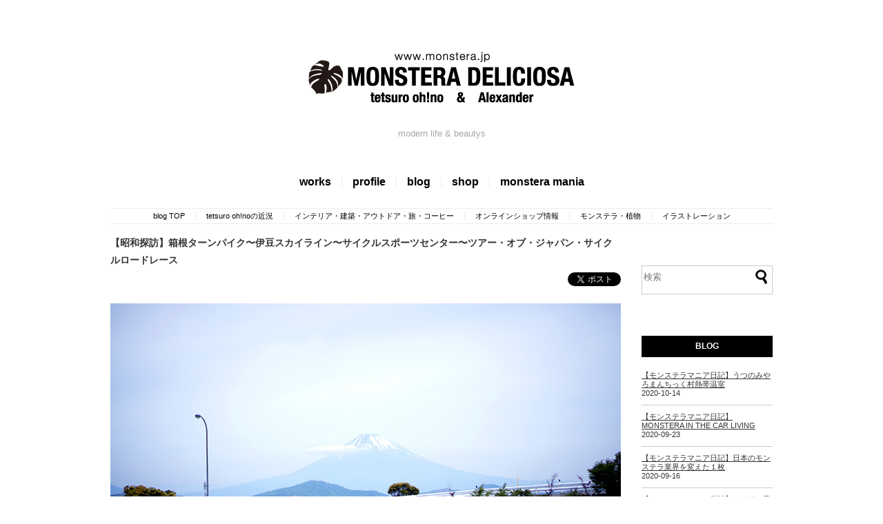

--- FILE ---
content_type: text/html; charset=UTF-8
request_url: https://monstera.jp/monstera/archives/2318
body_size: 14453
content:
<!DOCTYPE html>
<html lang="ja">
<head>
<meta charset="UTF-8" />
<meta name="description" content="イラストレーターtetsuro oh!no、Alexander Illustrations、monstera maniaのサイト" />
<meta name="viewport" content="width=device-width, user-scalable=yes, initial-scale=1" />
<title>monstera deliciosa  /  【昭和探訪】箱根ターンパイク〜伊豆スカイライン〜サイクルスポーツセンター〜ツアー・オブ・ジャパン・サイクルロードレース</title>
<!-- Google Tag Manager -->
<script>(function(w,d,s,l,i){w[l]=w[l]||[];w[l].push({'gtm.start':
new Date().getTime(),event:'gtm.js'});var f=d.getElementsByTagName(s)[0],
j=d.createElement(s),dl=l!='dataLayer'?'&l='+l:'';j.async=true;j.src=
'https://www.googletagmanager.com/gtm.js?id='+i+dl;f.parentNode.insertBefore(j,f);
})(window,document,'script','dataLayer','GTM-MMMKFB9');</script>
<!-- End Google Tag Manager -->

<!--[if lt IE 9]>
	<script src="http://css3-mediaqueries-js.googlecode.com/svn/trunk/css3-mediaqueries.js"></script>
	<![endif]-->
<meta name='robots' content='max-image-preview:large' />
	<style>img:is([sizes="auto" i], [sizes^="auto," i]) { contain-intrinsic-size: 3000px 1500px }</style>
	<link rel="alternate" type="application/rss+xml" title="monstera deliciosa &raquo; フィード" href="https://monstera.jp/monstera/feed" />
<link rel="alternate" type="application/rss+xml" title="monstera deliciosa &raquo; コメントフィード" href="https://monstera.jp/monstera/comments/feed" />
<script type="text/javascript">
/* <![CDATA[ */
window._wpemojiSettings = {"baseUrl":"https:\/\/s.w.org\/images\/core\/emoji\/16.0.1\/72x72\/","ext":".png","svgUrl":"https:\/\/s.w.org\/images\/core\/emoji\/16.0.1\/svg\/","svgExt":".svg","source":{"concatemoji":"https:\/\/monstera.jp\/monstera\/wp-includes\/js\/wp-emoji-release.min.js?ver=6.8.3"}};
/*! This file is auto-generated */
!function(s,n){var o,i,e;function c(e){try{var t={supportTests:e,timestamp:(new Date).valueOf()};sessionStorage.setItem(o,JSON.stringify(t))}catch(e){}}function p(e,t,n){e.clearRect(0,0,e.canvas.width,e.canvas.height),e.fillText(t,0,0);var t=new Uint32Array(e.getImageData(0,0,e.canvas.width,e.canvas.height).data),a=(e.clearRect(0,0,e.canvas.width,e.canvas.height),e.fillText(n,0,0),new Uint32Array(e.getImageData(0,0,e.canvas.width,e.canvas.height).data));return t.every(function(e,t){return e===a[t]})}function u(e,t){e.clearRect(0,0,e.canvas.width,e.canvas.height),e.fillText(t,0,0);for(var n=e.getImageData(16,16,1,1),a=0;a<n.data.length;a++)if(0!==n.data[a])return!1;return!0}function f(e,t,n,a){switch(t){case"flag":return n(e,"\ud83c\udff3\ufe0f\u200d\u26a7\ufe0f","\ud83c\udff3\ufe0f\u200b\u26a7\ufe0f")?!1:!n(e,"\ud83c\udde8\ud83c\uddf6","\ud83c\udde8\u200b\ud83c\uddf6")&&!n(e,"\ud83c\udff4\udb40\udc67\udb40\udc62\udb40\udc65\udb40\udc6e\udb40\udc67\udb40\udc7f","\ud83c\udff4\u200b\udb40\udc67\u200b\udb40\udc62\u200b\udb40\udc65\u200b\udb40\udc6e\u200b\udb40\udc67\u200b\udb40\udc7f");case"emoji":return!a(e,"\ud83e\udedf")}return!1}function g(e,t,n,a){var r="undefined"!=typeof WorkerGlobalScope&&self instanceof WorkerGlobalScope?new OffscreenCanvas(300,150):s.createElement("canvas"),o=r.getContext("2d",{willReadFrequently:!0}),i=(o.textBaseline="top",o.font="600 32px Arial",{});return e.forEach(function(e){i[e]=t(o,e,n,a)}),i}function t(e){var t=s.createElement("script");t.src=e,t.defer=!0,s.head.appendChild(t)}"undefined"!=typeof Promise&&(o="wpEmojiSettingsSupports",i=["flag","emoji"],n.supports={everything:!0,everythingExceptFlag:!0},e=new Promise(function(e){s.addEventListener("DOMContentLoaded",e,{once:!0})}),new Promise(function(t){var n=function(){try{var e=JSON.parse(sessionStorage.getItem(o));if("object"==typeof e&&"number"==typeof e.timestamp&&(new Date).valueOf()<e.timestamp+604800&&"object"==typeof e.supportTests)return e.supportTests}catch(e){}return null}();if(!n){if("undefined"!=typeof Worker&&"undefined"!=typeof OffscreenCanvas&&"undefined"!=typeof URL&&URL.createObjectURL&&"undefined"!=typeof Blob)try{var e="postMessage("+g.toString()+"("+[JSON.stringify(i),f.toString(),p.toString(),u.toString()].join(",")+"));",a=new Blob([e],{type:"text/javascript"}),r=new Worker(URL.createObjectURL(a),{name:"wpTestEmojiSupports"});return void(r.onmessage=function(e){c(n=e.data),r.terminate(),t(n)})}catch(e){}c(n=g(i,f,p,u))}t(n)}).then(function(e){for(var t in e)n.supports[t]=e[t],n.supports.everything=n.supports.everything&&n.supports[t],"flag"!==t&&(n.supports.everythingExceptFlag=n.supports.everythingExceptFlag&&n.supports[t]);n.supports.everythingExceptFlag=n.supports.everythingExceptFlag&&!n.supports.flag,n.DOMReady=!1,n.readyCallback=function(){n.DOMReady=!0}}).then(function(){return e}).then(function(){var e;n.supports.everything||(n.readyCallback(),(e=n.source||{}).concatemoji?t(e.concatemoji):e.wpemoji&&e.twemoji&&(t(e.twemoji),t(e.wpemoji)))}))}((window,document),window._wpemojiSettings);
/* ]]> */
</script>
<style id='wp-emoji-styles-inline-css' type='text/css'>

	img.wp-smiley, img.emoji {
		display: inline !important;
		border: none !important;
		box-shadow: none !important;
		height: 1em !important;
		width: 1em !important;
		margin: 0 0.07em !important;
		vertical-align: -0.1em !important;
		background: none !important;
		padding: 0 !important;
	}
</style>
<link rel='stylesheet' id='wp-block-library-css' href='https://monstera.jp/monstera/wp-includes/css/dist/block-library/style.min.css?ver=6.8.3' type='text/css' media='all' />
<style id='classic-theme-styles-inline-css' type='text/css'>
/*! This file is auto-generated */
.wp-block-button__link{color:#fff;background-color:#32373c;border-radius:9999px;box-shadow:none;text-decoration:none;padding:calc(.667em + 2px) calc(1.333em + 2px);font-size:1.125em}.wp-block-file__button{background:#32373c;color:#fff;text-decoration:none}
</style>
<style id='global-styles-inline-css' type='text/css'>
:root{--wp--preset--aspect-ratio--square: 1;--wp--preset--aspect-ratio--4-3: 4/3;--wp--preset--aspect-ratio--3-4: 3/4;--wp--preset--aspect-ratio--3-2: 3/2;--wp--preset--aspect-ratio--2-3: 2/3;--wp--preset--aspect-ratio--16-9: 16/9;--wp--preset--aspect-ratio--9-16: 9/16;--wp--preset--color--black: #000000;--wp--preset--color--cyan-bluish-gray: #abb8c3;--wp--preset--color--white: #ffffff;--wp--preset--color--pale-pink: #f78da7;--wp--preset--color--vivid-red: #cf2e2e;--wp--preset--color--luminous-vivid-orange: #ff6900;--wp--preset--color--luminous-vivid-amber: #fcb900;--wp--preset--color--light-green-cyan: #7bdcb5;--wp--preset--color--vivid-green-cyan: #00d084;--wp--preset--color--pale-cyan-blue: #8ed1fc;--wp--preset--color--vivid-cyan-blue: #0693e3;--wp--preset--color--vivid-purple: #9b51e0;--wp--preset--gradient--vivid-cyan-blue-to-vivid-purple: linear-gradient(135deg,rgba(6,147,227,1) 0%,rgb(155,81,224) 100%);--wp--preset--gradient--light-green-cyan-to-vivid-green-cyan: linear-gradient(135deg,rgb(122,220,180) 0%,rgb(0,208,130) 100%);--wp--preset--gradient--luminous-vivid-amber-to-luminous-vivid-orange: linear-gradient(135deg,rgba(252,185,0,1) 0%,rgba(255,105,0,1) 100%);--wp--preset--gradient--luminous-vivid-orange-to-vivid-red: linear-gradient(135deg,rgba(255,105,0,1) 0%,rgb(207,46,46) 100%);--wp--preset--gradient--very-light-gray-to-cyan-bluish-gray: linear-gradient(135deg,rgb(238,238,238) 0%,rgb(169,184,195) 100%);--wp--preset--gradient--cool-to-warm-spectrum: linear-gradient(135deg,rgb(74,234,220) 0%,rgb(151,120,209) 20%,rgb(207,42,186) 40%,rgb(238,44,130) 60%,rgb(251,105,98) 80%,rgb(254,248,76) 100%);--wp--preset--gradient--blush-light-purple: linear-gradient(135deg,rgb(255,206,236) 0%,rgb(152,150,240) 100%);--wp--preset--gradient--blush-bordeaux: linear-gradient(135deg,rgb(254,205,165) 0%,rgb(254,45,45) 50%,rgb(107,0,62) 100%);--wp--preset--gradient--luminous-dusk: linear-gradient(135deg,rgb(255,203,112) 0%,rgb(199,81,192) 50%,rgb(65,88,208) 100%);--wp--preset--gradient--pale-ocean: linear-gradient(135deg,rgb(255,245,203) 0%,rgb(182,227,212) 50%,rgb(51,167,181) 100%);--wp--preset--gradient--electric-grass: linear-gradient(135deg,rgb(202,248,128) 0%,rgb(113,206,126) 100%);--wp--preset--gradient--midnight: linear-gradient(135deg,rgb(2,3,129) 0%,rgb(40,116,252) 100%);--wp--preset--font-size--small: 13px;--wp--preset--font-size--medium: 20px;--wp--preset--font-size--large: 36px;--wp--preset--font-size--x-large: 42px;--wp--preset--spacing--20: 0.44rem;--wp--preset--spacing--30: 0.67rem;--wp--preset--spacing--40: 1rem;--wp--preset--spacing--50: 1.5rem;--wp--preset--spacing--60: 2.25rem;--wp--preset--spacing--70: 3.38rem;--wp--preset--spacing--80: 5.06rem;--wp--preset--shadow--natural: 6px 6px 9px rgba(0, 0, 0, 0.2);--wp--preset--shadow--deep: 12px 12px 50px rgba(0, 0, 0, 0.4);--wp--preset--shadow--sharp: 6px 6px 0px rgba(0, 0, 0, 0.2);--wp--preset--shadow--outlined: 6px 6px 0px -3px rgba(255, 255, 255, 1), 6px 6px rgba(0, 0, 0, 1);--wp--preset--shadow--crisp: 6px 6px 0px rgba(0, 0, 0, 1);}:where(.is-layout-flex){gap: 0.5em;}:where(.is-layout-grid){gap: 0.5em;}body .is-layout-flex{display: flex;}.is-layout-flex{flex-wrap: wrap;align-items: center;}.is-layout-flex > :is(*, div){margin: 0;}body .is-layout-grid{display: grid;}.is-layout-grid > :is(*, div){margin: 0;}:where(.wp-block-columns.is-layout-flex){gap: 2em;}:where(.wp-block-columns.is-layout-grid){gap: 2em;}:where(.wp-block-post-template.is-layout-flex){gap: 1.25em;}:where(.wp-block-post-template.is-layout-grid){gap: 1.25em;}.has-black-color{color: var(--wp--preset--color--black) !important;}.has-cyan-bluish-gray-color{color: var(--wp--preset--color--cyan-bluish-gray) !important;}.has-white-color{color: var(--wp--preset--color--white) !important;}.has-pale-pink-color{color: var(--wp--preset--color--pale-pink) !important;}.has-vivid-red-color{color: var(--wp--preset--color--vivid-red) !important;}.has-luminous-vivid-orange-color{color: var(--wp--preset--color--luminous-vivid-orange) !important;}.has-luminous-vivid-amber-color{color: var(--wp--preset--color--luminous-vivid-amber) !important;}.has-light-green-cyan-color{color: var(--wp--preset--color--light-green-cyan) !important;}.has-vivid-green-cyan-color{color: var(--wp--preset--color--vivid-green-cyan) !important;}.has-pale-cyan-blue-color{color: var(--wp--preset--color--pale-cyan-blue) !important;}.has-vivid-cyan-blue-color{color: var(--wp--preset--color--vivid-cyan-blue) !important;}.has-vivid-purple-color{color: var(--wp--preset--color--vivid-purple) !important;}.has-black-background-color{background-color: var(--wp--preset--color--black) !important;}.has-cyan-bluish-gray-background-color{background-color: var(--wp--preset--color--cyan-bluish-gray) !important;}.has-white-background-color{background-color: var(--wp--preset--color--white) !important;}.has-pale-pink-background-color{background-color: var(--wp--preset--color--pale-pink) !important;}.has-vivid-red-background-color{background-color: var(--wp--preset--color--vivid-red) !important;}.has-luminous-vivid-orange-background-color{background-color: var(--wp--preset--color--luminous-vivid-orange) !important;}.has-luminous-vivid-amber-background-color{background-color: var(--wp--preset--color--luminous-vivid-amber) !important;}.has-light-green-cyan-background-color{background-color: var(--wp--preset--color--light-green-cyan) !important;}.has-vivid-green-cyan-background-color{background-color: var(--wp--preset--color--vivid-green-cyan) !important;}.has-pale-cyan-blue-background-color{background-color: var(--wp--preset--color--pale-cyan-blue) !important;}.has-vivid-cyan-blue-background-color{background-color: var(--wp--preset--color--vivid-cyan-blue) !important;}.has-vivid-purple-background-color{background-color: var(--wp--preset--color--vivid-purple) !important;}.has-black-border-color{border-color: var(--wp--preset--color--black) !important;}.has-cyan-bluish-gray-border-color{border-color: var(--wp--preset--color--cyan-bluish-gray) !important;}.has-white-border-color{border-color: var(--wp--preset--color--white) !important;}.has-pale-pink-border-color{border-color: var(--wp--preset--color--pale-pink) !important;}.has-vivid-red-border-color{border-color: var(--wp--preset--color--vivid-red) !important;}.has-luminous-vivid-orange-border-color{border-color: var(--wp--preset--color--luminous-vivid-orange) !important;}.has-luminous-vivid-amber-border-color{border-color: var(--wp--preset--color--luminous-vivid-amber) !important;}.has-light-green-cyan-border-color{border-color: var(--wp--preset--color--light-green-cyan) !important;}.has-vivid-green-cyan-border-color{border-color: var(--wp--preset--color--vivid-green-cyan) !important;}.has-pale-cyan-blue-border-color{border-color: var(--wp--preset--color--pale-cyan-blue) !important;}.has-vivid-cyan-blue-border-color{border-color: var(--wp--preset--color--vivid-cyan-blue) !important;}.has-vivid-purple-border-color{border-color: var(--wp--preset--color--vivid-purple) !important;}.has-vivid-cyan-blue-to-vivid-purple-gradient-background{background: var(--wp--preset--gradient--vivid-cyan-blue-to-vivid-purple) !important;}.has-light-green-cyan-to-vivid-green-cyan-gradient-background{background: var(--wp--preset--gradient--light-green-cyan-to-vivid-green-cyan) !important;}.has-luminous-vivid-amber-to-luminous-vivid-orange-gradient-background{background: var(--wp--preset--gradient--luminous-vivid-amber-to-luminous-vivid-orange) !important;}.has-luminous-vivid-orange-to-vivid-red-gradient-background{background: var(--wp--preset--gradient--luminous-vivid-orange-to-vivid-red) !important;}.has-very-light-gray-to-cyan-bluish-gray-gradient-background{background: var(--wp--preset--gradient--very-light-gray-to-cyan-bluish-gray) !important;}.has-cool-to-warm-spectrum-gradient-background{background: var(--wp--preset--gradient--cool-to-warm-spectrum) !important;}.has-blush-light-purple-gradient-background{background: var(--wp--preset--gradient--blush-light-purple) !important;}.has-blush-bordeaux-gradient-background{background: var(--wp--preset--gradient--blush-bordeaux) !important;}.has-luminous-dusk-gradient-background{background: var(--wp--preset--gradient--luminous-dusk) !important;}.has-pale-ocean-gradient-background{background: var(--wp--preset--gradient--pale-ocean) !important;}.has-electric-grass-gradient-background{background: var(--wp--preset--gradient--electric-grass) !important;}.has-midnight-gradient-background{background: var(--wp--preset--gradient--midnight) !important;}.has-small-font-size{font-size: var(--wp--preset--font-size--small) !important;}.has-medium-font-size{font-size: var(--wp--preset--font-size--medium) !important;}.has-large-font-size{font-size: var(--wp--preset--font-size--large) !important;}.has-x-large-font-size{font-size: var(--wp--preset--font-size--x-large) !important;}
:where(.wp-block-post-template.is-layout-flex){gap: 1.25em;}:where(.wp-block-post-template.is-layout-grid){gap: 1.25em;}
:where(.wp-block-columns.is-layout-flex){gap: 2em;}:where(.wp-block-columns.is-layout-grid){gap: 2em;}
:root :where(.wp-block-pullquote){font-size: 1.5em;line-height: 1.6;}
</style>
<link rel='stylesheet' id='style-css' href='https://monstera.jp/monstera/wp-content/themes/monstera/css/style.css?ver=6.8.3' type='text/css' media='all' />
<link rel='stylesheet' id='slb_core-css' href='https://monstera.jp/monstera/wp-content/plugins/simple-lightbox/client/css/app.css?ver=2.9.4' type='text/css' media='all' />
<link rel='stylesheet' id='wp-pagenavi-css' href='https://monstera.jp/monstera/wp-content/plugins/wp-pagenavi/pagenavi-css.css?ver=2.70' type='text/css' media='all' />
<script type="text/javascript" src="https://monstera.jp/monstera/wp-includes/js/jquery/jquery.min.js?ver=3.7.1" id="jquery-core-js"></script>
<script type="text/javascript" src="https://monstera.jp/monstera/wp-includes/js/jquery/jquery-migrate.min.js?ver=3.4.1" id="jquery-migrate-js"></script>
<script type="text/javascript" src="https://monstera.jp/monstera/wp-content/themes/monstera/js/script.js" id="script-js-js"></script>
<link rel="https://api.w.org/" href="https://monstera.jp/monstera/wp-json/" /><link rel="alternate" title="JSON" type="application/json" href="https://monstera.jp/monstera/wp-json/wp/v2/posts/2318" /><link rel="EditURI" type="application/rsd+xml" title="RSD" href="https://monstera.jp/monstera/xmlrpc.php?rsd" />
<meta name="generator" content="WordPress 6.8.3" />
<link rel="canonical" href="https://monstera.jp/monstera/archives/2318" />
<link rel='shortlink' href='https://monstera.jp/monstera/?p=2318' />
<link rel="alternate" title="oEmbed (JSON)" type="application/json+oembed" href="https://monstera.jp/monstera/wp-json/oembed/1.0/embed?url=https%3A%2F%2Fmonstera.jp%2Fmonstera%2Farchives%2F2318" />
<link rel="alternate" title="oEmbed (XML)" type="text/xml+oembed" href="https://monstera.jp/monstera/wp-json/oembed/1.0/embed?url=https%3A%2F%2Fmonstera.jp%2Fmonstera%2Farchives%2F2318&#038;format=xml" />
<style>
		#category-posts-2-internal ul {padding: 0;}
#category-posts-2-internal .cat-post-item img {max-width: initial; max-height: initial; margin: initial;}
#category-posts-2-internal .cat-post-author {margin-bottom: 0;}
#category-posts-2-internal .cat-post-thumbnail {margin: 5px 10px 5px 0;}
#category-posts-2-internal .cat-post-item:before {content: ""; clear: both;}
#category-posts-2-internal .cat-post-excerpt-more {display: inline-block;}
#category-posts-2-internal .cat-post-item {list-style: none; margin: 3px 0 10px; padding: 3px 0;}
#category-posts-2-internal .cat-post-current .cat-post-title {font-weight: bold; text-transform: uppercase;}
#category-posts-2-internal [class*=cat-post-tax] {font-size: 0.85em;}
#category-posts-2-internal [class*=cat-post-tax] * {display:inline-block;}
#category-posts-2-internal .cat-post-item:after {content: ""; display: table;	clear: both;}
#category-posts-2-internal .cat-post-item .cat-post-title {overflow: hidden;text-overflow: ellipsis;white-space: initial;display: -webkit-box;-webkit-line-clamp: 2;-webkit-box-orient: vertical;padding-bottom: 0 !important;}
#category-posts-2-internal .cat-post-item:after {content: ""; display: table;	clear: both;}
#category-posts-2-internal .cat-post-thumbnail {display:block; float:left; margin:5px 10px 5px 0;}
#category-posts-2-internal .cat-post-crop {overflow:hidden;display:block;}
#category-posts-2-internal p {margin:5px 0 0 0}
#category-posts-2-internal li > div {margin:5px 0 0 0; clear:both;}
#category-posts-2-internal .dashicons {vertical-align:middle;}
#category-posts-2-internal .cat-post-thumbnail .cat-post-crop img {width: 190px;}
#category-posts-2-internal .cat-post-thumbnail .cat-post-crop img {object-fit: cover; max-width: 100%; display: block;}
#category-posts-2-internal .cat-post-thumbnail .cat-post-crop-not-supported img {width: 100%;}
#category-posts-2-internal .cat-post-thumbnail {max-width:100%;}
#category-posts-2-internal .cat-post-item img {margin: initial;}
</style>
		</head>

<body class="wp-singular post-template-default single single-post postid-2318 single-format-standard wp-theme-monstera">
<!-- Google Tag Manager (noscript) -->
<noscript><iframe src="https://www.googletagmanager.com/ns.html?id=GTM-MMMKFB9"
height="0" width="0" style="display:none;visibility:hidden"></iframe></noscript>
<!-- End Google Tag Manager (noscript) -->
	<!-- Load Facebook SDK for JavaScript -->
	<div id="fb-root"></div>
	<script>
		(function(d, s, id) {
			var js, fjs = d.getElementsByTagName(s)[0];
			if (d.getElementById(id)) return;
			js = d.createElement(s);
			js.id = id;
			js.src = "https://connect.facebook.net/ja_JP/sdk.js#xfbml=1&version=v3.3";
			fjs.parentNode.insertBefore(js, fjs);
		}(document, 'script', 'facebook-jssdk'));
	</script>
<div id="wrapper">

	<header id="site-header">
		<h1><a href="https://monstera.jp"><img src="https://monstera.jp/monstera/wp-content/uploads/2014/12/logo.gif" height="74" width="386" alt="monstera deliciosa" /></a></h1>
		<h2>modern life & beautys</h2>

		<div class="navi">
			<div id="toggle"><a href="#">MENU</a></div>
			<ul id="menu" class="">
				<li class="nav_top"><a href="https://monstera.jp/monstera/archives/works/">works</a></li>
				<li><a href="https://monstera.jp/monstera/profile/">profile</a></li>
				<li><a href="https://monstera.jp/monstera/top/">blog</a></li>
				<li><a href="https://monstera-shop.com/">shop</a></li>
				<li><a href="https://monstera.jp/mania/">monstera mania</a></li>
			</ul>
		</div>
		<!-- カスタムメニュー1 -->

				<div class="navi2">
			<ul class="menu">
			<li class='cat-item-all'><a href='https://monstera.jp/monstera/top'>blog TOP</a></li>	<li class="cat-item cat-item-3"><a href="https://monstera.jp/monstera/archives/category/topics">tetsuro oh!noの近況</a>
</li>
	<li class="cat-item cat-item-4"><a href="https://monstera.jp/monstera/archives/category/interior">インテリア・建築・アウトドア・旅・コーヒー</a>
</li>
	<li class="cat-item cat-item-5"><a href="https://monstera.jp/monstera/archives/category/onlineshop">オンラインショップ情報</a>
</li>
	<li class="cat-item cat-item-6"><a href="https://monstera.jp/monstera/archives/category/monstera">モンステラ・植物</a>
</li>
	<li class="cat-item cat-item-274"><a href="https://monstera.jp/monstera/archives/category/illustration">イラストレーション</a>
</li>
			</ul>
		</div>
			<!-- header -->
	</header>

<div class="container">
	<div id="main">
	<article class="post">
	<header class="post_hedder">
				<h1 class="post-title">【昭和探訪】箱根ターンパイク〜伊豆スカイライン〜サイクルスポーツセンター〜ツアー・オブ・ジャパン・サイクルロードレース</h1>
				<div class="icon_sns">

<!-- Facebook -->

<!-- Your like button code -->
<div class="fb-like" data-href="https://monstera.jp/monstera/archives/2318" data-layout="button" data-action="like" data-show-faces="false" data-share="false"></div>
<!-- Your share button code -->
<div class="fb-share-button" data-href="https://monstera.jp/monstera/archives/2318" data-layout="button" data-size="small" data-mobile-iframe="true"><a class="fb-xfbml-parse-ignore" target="_blank" href="https://www.facebook.com/sharer/sharer.php?u=https%3A%2F%2Fdevelopers.facebook.com%2Fdocs%2Fplugins%2F&amp;src=sdkpreparse">シェア</a></div>
<!-- Facebook End -->

<!-- Twitter -->
<div class="twitter"><a href="https://twitter.com/share" class="twitter-share-button">Tweet</a>
<script>!function(d,s,id){var js,fjs=d.getElementsByTagName(s)[0],p=/^http:/.test(d.location)?'http':'https';if(!d.getElementById(id)){js=d.createElement(s);js.id=id;js.src=p+'://platform.twitter.com/widgets.js';fjs.parentNode.insertBefore(js,fjs);}}(document, 'script', 'twitter-wjs');</script>
</div>
<!-- Twitter End -->
</div>	</header>
	<div class="post-content clearfix">
		<p><a href="https://monstera.jp/monstera/wp-content/uploads/2015/06/izu1.jpg" data-slb-active="1" data-slb-asset="1573489630" data-slb-internal="0" data-slb-group="2318"><img fetchpriority="high" decoding="async" class="alignnone size-full wp-image-2292" src="https://monstera.jp/monstera/wp-content/uploads/2015/06/izu1.jpg" alt="izu1" width="750" height="498" srcset="https://monstera.jp/monstera/wp-content/uploads/2015/06/izu1.jpg 750w, https://monstera.jp/monstera/wp-content/uploads/2015/06/izu1-300x199.jpg 300w, https://monstera.jp/monstera/wp-content/uploads/2015/06/izu1-190x126.jpg 190w" sizes="(max-width: 750px) 100vw, 750px" /></a><br />観光有料道路は昭和の匂いがする。<br />多くの有料道路が昭和40年代に作られてるので、映画、社長シリーズや、若大将シリーズにでてきたり、ユーミンの歌のイメージだったり。<br />「ドライブ」という言葉自体、もう昭和な感じになってしまったのか…。今の若者のレジャーに「ドライブ」という言葉はあるのか…。</p>
<p>10数年ぶりに、箱根のターンパイク（いまはマツダターンパイク）から、伊豆スカイラインを通って、サイクルスポーツセンターで行われた「ツアー・オブ・ジャパン・サイクルロードレース」（5月23日）を観戦してきた。</p>
<p>昭和探訪を意識して行ってきたわけではなかったが、結果的に昭和探訪になったかんじ。<span id="more-2318"></span></p>
<p><a href="https://monstera.jp/monstera/wp-content/uploads/2015/06/izu2.jpg" data-slb-active="1" data-slb-asset="280449918" data-slb-internal="0" data-slb-group="2318"><img decoding="async" class="alignnone size-full wp-image-2293" src="https://monstera.jp/monstera/wp-content/uploads/2015/06/izu2.jpg" alt="izu2" width="750" height="498" srcset="https://monstera.jp/monstera/wp-content/uploads/2015/06/izu2.jpg 750w, https://monstera.jp/monstera/wp-content/uploads/2015/06/izu2-300x199.jpg 300w, https://monstera.jp/monstera/wp-content/uploads/2015/06/izu2-190x126.jpg 190w" sizes="(max-width: 750px) 100vw, 750px" /></a></p>
<p><a href="https://monstera.jp/monstera/wp-content/uploads/2015/06/izu3.jpg" data-slb-active="1" data-slb-asset="1851370599" data-slb-internal="0" data-slb-group="2318"><img decoding="async" class="alignnone size-full wp-image-2294" src="https://monstera.jp/monstera/wp-content/uploads/2015/06/izu3.jpg" alt="izu3" width="750" height="498" srcset="https://monstera.jp/monstera/wp-content/uploads/2015/06/izu3.jpg 750w, https://monstera.jp/monstera/wp-content/uploads/2015/06/izu3-300x199.jpg 300w, https://monstera.jp/monstera/wp-content/uploads/2015/06/izu3-190x126.jpg 190w" sizes="(max-width: 750px) 100vw, 750px" /></a></p>
<p>ターンパイクの山頂にあるドライブイン大観山も、いまはMAZDAスカイラウンジ。</p>
<p><a href="https://monstera.jp/monstera/wp-content/uploads/2015/06/izu4.jpg" data-slb-active="1" data-slb-asset="980467893" data-slb-internal="0" data-slb-group="2318"><img loading="lazy" decoding="async" class="alignnone size-full wp-image-2295" src="https://monstera.jp/monstera/wp-content/uploads/2015/06/izu4.jpg" alt="izu4" width="750" height="498" srcset="https://monstera.jp/monstera/wp-content/uploads/2015/06/izu4.jpg 750w, https://monstera.jp/monstera/wp-content/uploads/2015/06/izu4-300x199.jpg 300w, https://monstera.jp/monstera/wp-content/uploads/2015/06/izu4-190x126.jpg 190w" sizes="auto, (max-width: 750px) 100vw, 750px" /></a></p>
<p>伊豆スカイラインにあるドライブインの廃墟。かなりインパクトあるデザイン。</p>
<p>有料道路の昭和感は、何となく期待していたが、伊豆サイクルスポーツセンターに着くと、ここもなかなか昭和施設だった。<br /><a href="https://monstera.jp/monstera/wp-content/uploads/2015/06/izu91.jpg" data-slb-active="1" data-slb-asset="378111193" data-slb-internal="0" data-slb-group="2318"><img loading="lazy" decoding="async" class="alignnone size-full wp-image-2302" src="https://monstera.jp/monstera/wp-content/uploads/2015/06/izu91.jpg" alt="izu91" width="750" height="498" srcset="https://monstera.jp/monstera/wp-content/uploads/2015/06/izu91.jpg 750w, https://monstera.jp/monstera/wp-content/uploads/2015/06/izu91-300x199.jpg 300w, https://monstera.jp/monstera/wp-content/uploads/2015/06/izu91-190x126.jpg 190w" sizes="auto, (max-width: 750px) 100vw, 750px" /><br /></a><a href="https://monstera.jp/monstera/wp-content/uploads/2015/06/izu5.jpg" data-slb-active="1" data-slb-asset="103902382" data-slb-internal="0" data-slb-group="2318"><img loading="lazy" decoding="async" class="alignnone size-full wp-image-2296" src="https://monstera.jp/monstera/wp-content/uploads/2015/06/izu5.jpg" alt="izu5" width="750" height="498" srcset="https://monstera.jp/monstera/wp-content/uploads/2015/06/izu5.jpg 750w, https://monstera.jp/monstera/wp-content/uploads/2015/06/izu5-300x199.jpg 300w, https://monstera.jp/monstera/wp-content/uploads/2015/06/izu5-190x126.jpg 190w" sizes="auto, (max-width: 750px) 100vw, 750px" /></a><a href="https://monstera.jp/monstera/wp-content/uploads/2015/06/izu91.jpg" data-slb-active="1" data-slb-asset="378111193" data-slb-internal="0" data-slb-group="2318"><br /></a><a href="https://monstera.jp/monstera/wp-content/uploads/2015/06/izu6.jpg" data-slb-active="1" data-slb-asset="130621184" data-slb-internal="0" data-slb-group="2318"><img loading="lazy" decoding="async" class="alignnone size-full wp-image-2297" src="https://monstera.jp/monstera/wp-content/uploads/2015/06/izu6.jpg" alt="izu6" width="750" height="498" srcset="https://monstera.jp/monstera/wp-content/uploads/2015/06/izu6.jpg 750w, https://monstera.jp/monstera/wp-content/uploads/2015/06/izu6-300x199.jpg 300w, https://monstera.jp/monstera/wp-content/uploads/2015/06/izu6-190x126.jpg 190w" sizes="auto, (max-width: 750px) 100vw, 750px" /></a><a href="https://monstera.jp/monstera/wp-content/uploads/2015/06/izu91.jpg" data-slb-active="1" data-slb-asset="378111193" data-slb-internal="0" data-slb-group="2318"><br /></a><a href="https://monstera.jp/monstera/wp-content/uploads/2015/06/izu92.jpg" data-slb-active="1" data-slb-asset="724474857" data-slb-internal="0" data-slb-group="2318"><img loading="lazy" decoding="async" class="alignnone size-full wp-image-2303" src="https://monstera.jp/monstera/wp-content/uploads/2015/06/izu92.jpg" alt="izu92" width="750" height="498" srcset="https://monstera.jp/monstera/wp-content/uploads/2015/06/izu92.jpg 750w, https://monstera.jp/monstera/wp-content/uploads/2015/06/izu92-300x199.jpg 300w, https://monstera.jp/monstera/wp-content/uploads/2015/06/izu92-190x126.jpg 190w" sizes="auto, (max-width: 750px) 100vw, 750px" /></a><a href="https://monstera.jp/monstera/wp-content/uploads/2015/06/izu91.jpg" data-slb-active="1" data-slb-asset="378111193" data-slb-internal="0" data-slb-group="2318"><br /></a><a href="https://monstera.jp/monstera/wp-content/uploads/2015/06/izu7.jpg" data-slb-active="1" data-slb-asset="1833786710" data-slb-internal="0" data-slb-group="2318"><img loading="lazy" decoding="async" class="alignnone size-full wp-image-2298" src="https://monstera.jp/monstera/wp-content/uploads/2015/06/izu7.jpg" alt="izu7" width="750" height="498" srcset="https://monstera.jp/monstera/wp-content/uploads/2015/06/izu7.jpg 750w, https://monstera.jp/monstera/wp-content/uploads/2015/06/izu7-300x199.jpg 300w, https://monstera.jp/monstera/wp-content/uploads/2015/06/izu7-190x126.jpg 190w" sizes="auto, (max-width: 750px) 100vw, 750px" /></a><a href="https://monstera.jp/monstera/wp-content/uploads/2015/06/izu91.jpg" data-slb-active="1" data-slb-asset="378111193" data-slb-internal="0" data-slb-group="2318"><br /></a><a href="https://monstera.jp/monstera/wp-content/uploads/2015/06/izu8.jpg" data-slb-active="1" data-slb-asset="1331479942" data-slb-internal="0" data-slb-group="2318"><img loading="lazy" decoding="async" class="alignnone size-full wp-image-2299" src="https://monstera.jp/monstera/wp-content/uploads/2015/06/izu8.jpg" alt="izu8" width="750" height="498" srcset="https://monstera.jp/monstera/wp-content/uploads/2015/06/izu8.jpg 750w, https://monstera.jp/monstera/wp-content/uploads/2015/06/izu8-300x199.jpg 300w, https://monstera.jp/monstera/wp-content/uploads/2015/06/izu8-190x126.jpg 190w" sizes="auto, (max-width: 750px) 100vw, 750px" /></a><a href="https://monstera.jp/monstera/wp-content/uploads/2015/06/izu91.jpg" data-slb-active="1" data-slb-asset="378111193" data-slb-internal="0" data-slb-group="2318"><br /></a><a href="https://monstera.jp/monstera/wp-content/uploads/2015/06/izu9.jpg" data-slb-active="1" data-slb-asset="1293695852" data-slb-internal="0" data-slb-group="2318"><img loading="lazy" decoding="async" class="alignnone size-full wp-image-2300" src="https://monstera.jp/monstera/wp-content/uploads/2015/06/izu9.jpg" alt="izu9" width="535" height="800" srcset="https://monstera.jp/monstera/wp-content/uploads/2015/06/izu9.jpg 535w, https://monstera.jp/monstera/wp-content/uploads/2015/06/izu9-201x300.jpg 201w, https://monstera.jp/monstera/wp-content/uploads/2015/06/izu9-190x284.jpg 190w" sizes="auto, (max-width: 535px) 100vw, 535px" /></a><a href="https://monstera.jp/monstera/wp-content/uploads/2015/06/izu91.jpg" data-slb-active="1" data-slb-asset="378111193" data-slb-internal="0" data-slb-group="2318"><br /></a><a href="https://monstera.jp/monstera/wp-content/uploads/2015/06/izu90.jpg" data-slb-active="1" data-slb-asset="1299938493" data-slb-internal="0" data-slb-group="2318"><img loading="lazy" decoding="async" class="alignnone size-full wp-image-2301" src="https://monstera.jp/monstera/wp-content/uploads/2015/06/izu90.jpg" alt="izu90" width="750" height="498" srcset="https://monstera.jp/monstera/wp-content/uploads/2015/06/izu90.jpg 750w, https://monstera.jp/monstera/wp-content/uploads/2015/06/izu90-300x199.jpg 300w, https://monstera.jp/monstera/wp-content/uploads/2015/06/izu90-190x126.jpg 190w" sizes="auto, (max-width: 750px) 100vw, 750px" /></a><a href="https://monstera.jp/monstera/wp-content/uploads/2015/06/izu91.jpg" data-slb-active="1" data-slb-asset="378111193" data-slb-internal="0" data-slb-group="2318"></p>
<p></a>この建物が自転車用サーキットを見下ろす観客席の大屋根になっていて、そのサーキットで、日本を代表するサイクルロードレースが開催されるのだ。<br />ツアー・オブ・ジャパンはミニミニ・ツールドフランスのように、日本を転戦してまわるステージレース。<br />大阪の堺から始まり、三重のいなべ、岐阜の美濃、南信州、富士山ヒルクライム、そして6日目のステージとして、ここ伊豆で開催。次の日が最終戦の東京ステージだ。</p>
<p>アジアのプロチームが集まり、世界のトッププロチームからも「ランプレ」が唯一参加する。最近は日本でもサイクルロードレースは徐々に盛り上がってきているが、今年のツアー・オブ・ジャパンは、とくに伊豆ステージは、想像以上にゆるーい雰囲気。</p>
<p><a href="https://monstera.jp/monstera/wp-content/uploads/2015/06/izu98.jpg" data-slb-active="1" data-slb-asset="2054330392" data-slb-internal="0" data-slb-group="2318"><img loading="lazy" decoding="async" class="alignnone size-full wp-image-2309" src="https://monstera.jp/monstera/wp-content/uploads/2015/06/izu98.jpg" alt="izu98" width="750" height="498" srcset="https://monstera.jp/monstera/wp-content/uploads/2015/06/izu98.jpg 750w, https://monstera.jp/monstera/wp-content/uploads/2015/06/izu98-300x199.jpg 300w, https://monstera.jp/monstera/wp-content/uploads/2015/06/izu98-190x126.jpg 190w" sizes="auto, (max-width: 750px) 100vw, 750px" /></a><br /><a href="https://monstera.jp/monstera/wp-content/uploads/2015/06/izu99.jpg" data-slb-active="1" data-slb-asset="2132616420" data-slb-internal="0" data-slb-group="2318"><img loading="lazy" decoding="async" class="alignnone size-full wp-image-2310" src="https://monstera.jp/monstera/wp-content/uploads/2015/06/izu99.jpg" alt="izu99" width="750" height="498" srcset="https://monstera.jp/monstera/wp-content/uploads/2015/06/izu99.jpg 750w, https://monstera.jp/monstera/wp-content/uploads/2015/06/izu99-300x199.jpg 300w, https://monstera.jp/monstera/wp-content/uploads/2015/06/izu99-190x126.jpg 190w" sizes="auto, (max-width: 750px) 100vw, 750px" /><br /></a>こんな至近距離で選手を見られるのは、サイクルロードレースの醍醐味。</p>
<p><a href="https://monstera.jp/monstera/wp-content/uploads/2015/06/izu990.jpg" data-slb-active="1" data-slb-asset="1555358082" data-slb-internal="0" data-slb-group="2318"><img loading="lazy" decoding="async" class="alignnone size-full wp-image-2311" src="https://monstera.jp/monstera/wp-content/uploads/2015/06/izu990.jpg" alt="izu990" width="750" height="498" srcset="https://monstera.jp/monstera/wp-content/uploads/2015/06/izu990.jpg 750w, https://monstera.jp/monstera/wp-content/uploads/2015/06/izu990-300x199.jpg 300w, https://monstera.jp/monstera/wp-content/uploads/2015/06/izu990-190x126.jpg 190w" sizes="auto, (max-width: 750px) 100vw, 750px" /><br /></a>やっぱりマビックカーがくるとワクワクする。</p>
<p><a href="https://monstera.jp/monstera/wp-content/uploads/2015/06/izu991.jpg" data-slb-active="1" data-slb-asset="1395427950" data-slb-internal="0" data-slb-group="2318"><img loading="lazy" decoding="async" class="alignnone size-full wp-image-2312" src="https://monstera.jp/monstera/wp-content/uploads/2015/06/izu991.jpg" alt="izu991" width="750" height="498" srcset="https://monstera.jp/monstera/wp-content/uploads/2015/06/izu991.jpg 750w, https://monstera.jp/monstera/wp-content/uploads/2015/06/izu991-300x199.jpg 300w, https://monstera.jp/monstera/wp-content/uploads/2015/06/izu991-190x126.jpg 190w" sizes="auto, (max-width: 750px) 100vw, 750px" /></a><br />ゴール前も、このゆるさ…。超のんびり観戦ムード。</p>
<p><a href="https://monstera.jp/monstera/wp-content/uploads/2015/06/izu992.jpg" data-slb-active="1" data-slb-asset="761561513" data-slb-internal="0" data-slb-group="2318"><img loading="lazy" decoding="async" class="alignnone size-full wp-image-2313" src="https://monstera.jp/monstera/wp-content/uploads/2015/06/izu992.jpg" alt="izu992" width="750" height="498" srcset="https://monstera.jp/monstera/wp-content/uploads/2015/06/izu992.jpg 750w, https://monstera.jp/monstera/wp-content/uploads/2015/06/izu992-300x199.jpg 300w, https://monstera.jp/monstera/wp-content/uploads/2015/06/izu992-190x126.jpg 190w" sizes="auto, (max-width: 750px) 100vw, 750px" /></a></p>
<p><a href="https://monstera.jp/monstera/wp-content/uploads/2015/06/izu993.jpg" data-slb-active="1" data-slb-asset="1288127965" data-slb-internal="0" data-slb-group="2318"><img loading="lazy" decoding="async" class="alignnone size-full wp-image-2314" src="https://monstera.jp/monstera/wp-content/uploads/2015/06/izu993.jpg" alt="izu993" width="750" height="498" srcset="https://monstera.jp/monstera/wp-content/uploads/2015/06/izu993.jpg 750w, https://monstera.jp/monstera/wp-content/uploads/2015/06/izu993-300x199.jpg 300w, https://monstera.jp/monstera/wp-content/uploads/2015/06/izu993-190x126.jpg 190w" sizes="auto, (max-width: 750px) 100vw, 750px" /></a></p>
<p><a href="https://monstera.jp/monstera/wp-content/uploads/2015/06/izu994.jpg" data-slb-active="1" data-slb-asset="124786358" data-slb-internal="0" data-slb-group="2318"><img loading="lazy" decoding="async" class="alignnone size-full wp-image-2315" src="https://monstera.jp/monstera/wp-content/uploads/2015/06/izu994.jpg" alt="izu994" width="750" height="498" srcset="https://monstera.jp/monstera/wp-content/uploads/2015/06/izu994.jpg 750w, https://monstera.jp/monstera/wp-content/uploads/2015/06/izu994-300x199.jpg 300w, https://monstera.jp/monstera/wp-content/uploads/2015/06/izu994-190x126.jpg 190w" sizes="auto, (max-width: 750px) 100vw, 750px" /></a><br />チームのトランスポーターは、ほぼハイエース。</p>
<p><a href="https://monstera.jp/monstera/wp-content/uploads/2015/06/izu995.jpg" data-slb-active="1" data-slb-asset="41436187" data-slb-internal="0" data-slb-group="2318"><img loading="lazy" decoding="async" class="alignnone size-full wp-image-2316" src="https://monstera.jp/monstera/wp-content/uploads/2015/06/izu995.jpg" alt="izu995" width="750" height="498" srcset="https://monstera.jp/monstera/wp-content/uploads/2015/06/izu995.jpg 750w, https://monstera.jp/monstera/wp-content/uploads/2015/06/izu995-300x199.jpg 300w, https://monstera.jp/monstera/wp-content/uploads/2015/06/izu995-190x126.jpg 190w" sizes="auto, (max-width: 750px) 100vw, 750px" /></a></p>
<p>チームUKYOの監督は、あの元F-1ドライバーの片山右京（奥左）。監督がチームカーをドライブするので、毎回チームUKYOのチームカーの走りは、他とはひと味違う…。<br />奥右は、ブエルタエスパーニャにも出場した土井雪広選手。</p>
<p><a href="https://monstera.jp/monstera/wp-content/uploads/2015/06/izu996.jpg" data-slb-active="1" data-slb-asset="563516152" data-slb-internal="0" data-slb-group="2318"><img loading="lazy" decoding="async" class="alignnone size-full wp-image-2317" src="https://monstera.jp/monstera/wp-content/uploads/2015/06/izu996.jpg" alt="izu996" width="750" height="498" srcset="https://monstera.jp/monstera/wp-content/uploads/2015/06/izu996.jpg 750w, https://monstera.jp/monstera/wp-content/uploads/2015/06/izu996-300x199.jpg 300w, https://monstera.jp/monstera/wp-content/uploads/2015/06/izu996-190x126.jpg 190w" sizes="auto, (max-width: 750px) 100vw, 750px" /></a></p>
<p>意外だったのは、自転車メーカーがいくつかブースを出していて、試乗会を実施していたこと。<br />しかも空いてるので、サイクルモードのようにならぶこともなく、いろんな高級自転車に乗り放題。<br />途中からレースそっちのけで乗りまくってた。</p>
<p>子供用も用意され、うちの子供もロードレーサー初体験。あっという間になれて、走りまくってた。<br />さらに、試乗コースが、レースが行われているサーキットの最後の上りと平行しているため、子供は下で待機して、選手達が来ると、一緒にスタートして登っていく、なんてこともできるので、子供も感動していた。</p>
<p>最後は東京サンエスのブースで、元プロレーサー福島兄弟の弟、福島康司元選手にめちゃくちゃ走りをほめられて、一緒に記念撮影。</p>
<p>最後に日本が誇る板張りの室内自転車競技トラック「ベロドローム」を見学。<br /><a href="https://monstera.jp/monstera/wp-content/uploads/2015/06/izu93.jpg" data-slb-active="1" data-slb-asset="209390356" data-slb-internal="0" data-slb-group="2318"><img loading="lazy" decoding="async" class="alignnone size-full wp-image-2304" src="https://monstera.jp/monstera/wp-content/uploads/2015/06/izu93.jpg" alt="izu93" width="750" height="498" srcset="https://monstera.jp/monstera/wp-content/uploads/2015/06/izu93.jpg 750w, https://monstera.jp/monstera/wp-content/uploads/2015/06/izu93-300x199.jpg 300w, https://monstera.jp/monstera/wp-content/uploads/2015/06/izu93-190x126.jpg 190w" sizes="auto, (max-width: 750px) 100vw, 750px" /></a><br /><a href="https://monstera.jp/monstera/wp-content/uploads/2015/06/izu94.jpg" data-slb-active="1" data-slb-asset="1048161611" data-slb-internal="0" data-slb-group="2318"><img loading="lazy" decoding="async" class="alignnone size-full wp-image-2305" src="https://monstera.jp/monstera/wp-content/uploads/2015/06/izu94.jpg" alt="izu94" width="750" height="498" srcset="https://monstera.jp/monstera/wp-content/uploads/2015/06/izu94.jpg 750w, https://monstera.jp/monstera/wp-content/uploads/2015/06/izu94-300x199.jpg 300w, https://monstera.jp/monstera/wp-content/uploads/2015/06/izu94-190x126.jpg 190w" sizes="auto, (max-width: 750px) 100vw, 750px" /></a><br /><a href="https://monstera.jp/monstera/wp-content/uploads/2015/06/izu95.jpg" data-slb-active="1" data-slb-asset="1460179578" data-slb-internal="0" data-slb-group="2318"><img loading="lazy" decoding="async" class="alignnone size-full wp-image-2306" src="https://monstera.jp/monstera/wp-content/uploads/2015/06/izu95.jpg" alt="izu95" width="750" height="498" srcset="https://monstera.jp/monstera/wp-content/uploads/2015/06/izu95.jpg 750w, https://monstera.jp/monstera/wp-content/uploads/2015/06/izu95-300x199.jpg 300w, https://monstera.jp/monstera/wp-content/uploads/2015/06/izu95-190x126.jpg 190w" sizes="auto, (max-width: 750px) 100vw, 750px" /></a><br />美しい曲線と、恐ろしいバンク角。<br /><a href="https://monstera.jp/monstera/wp-content/uploads/2015/06/izu96.jpg" data-slb-active="1" data-slb-asset="2129681091" data-slb-internal="0" data-slb-group="2318"><img loading="lazy" decoding="async" class="alignnone size-full wp-image-2307" src="https://monstera.jp/monstera/wp-content/uploads/2015/06/izu96.jpg" alt="izu96" width="750" height="498" srcset="https://monstera.jp/monstera/wp-content/uploads/2015/06/izu96.jpg 750w, https://monstera.jp/monstera/wp-content/uploads/2015/06/izu96-300x199.jpg 300w, https://monstera.jp/monstera/wp-content/uploads/2015/06/izu96-190x126.jpg 190w" sizes="auto, (max-width: 750px) 100vw, 750px" /></a></p>
<p><a href="https://monstera.jp/monstera/wp-content/uploads/2015/06/izu97.jpg" data-slb-active="1" data-slb-asset="201084610" data-slb-internal="0" data-slb-group="2318"><img loading="lazy" decoding="async" class="alignnone size-full wp-image-2308" src="https://monstera.jp/monstera/wp-content/uploads/2015/06/izu97.jpg" alt="izu97" width="750" height="498" srcset="https://monstera.jp/monstera/wp-content/uploads/2015/06/izu97.jpg 750w, https://monstera.jp/monstera/wp-content/uploads/2015/06/izu97-300x199.jpg 300w, https://monstera.jp/monstera/wp-content/uploads/2015/06/izu97-190x126.jpg 190w" sizes="auto, (max-width: 750px) 100vw, 750px" /></a><br />別の展示コーナーになった、バンクを切り出した模型。立つこともできない傾斜を走るなんて。<br />ここも、東京オリンピックの代替え地候補にはなっている。</p>
<p>予想外に充実した昭和探訪＆ロードレース観戦ツアー。<br />お腹いっぱい、足ぱんぱん（試乗しすぎ）で帰宅した。</p>
<p>&nbsp;</p>
	</div>
	<footer class="post-meta">
		<div class="icon_sns">

<!-- Facebook -->

<!-- Your like button code -->
<div class="fb-like" data-href="https://monstera.jp/monstera/archives/2318" data-layout="button" data-action="like" data-show-faces="false" data-share="false"></div>
<!-- Your share button code -->
<div class="fb-share-button" data-href="https://monstera.jp/monstera/archives/2318" data-layout="button" data-size="small" data-mobile-iframe="true"><a class="fb-xfbml-parse-ignore" target="_blank" href="https://www.facebook.com/sharer/sharer.php?u=https%3A%2F%2Fdevelopers.facebook.com%2Fdocs%2Fplugins%2F&amp;src=sdkpreparse">シェア</a></div>
<!-- Facebook End -->

<!-- Twitter -->
<div class="twitter"><a href="https://twitter.com/share" class="twitter-share-button">Tweet</a>
<script>!function(d,s,id){var js,fjs=d.getElementsByTagName(s)[0],p=/^http:/.test(d.location)?'http':'https';if(!d.getElementById(id)){js=d.createElement(s);js.id=id;js.src=p+'://platform.twitter.com/widgets.js';fjs.parentNode.insertBefore(js,fjs);}}(document, 'script', 'twitter-wjs');</script>
</div>
<!-- Twitter End -->
</div>		2015-06-27　|　<a href="https://monstera.jp/monstera/archives/category/interior" rel="category tag">インテリア・建築・アウトドア・旅・コーヒー</a>	</footer>
</article>
		<div class="navigation">
					<div class="alignleft"><a href="https://monstera.jp/monstera/archives/2325" rel="next">« 梅雨らしい日が続いてますが、いろいろ育ってます</a></div>
					<div class="alignright"><a href="https://monstera.jp/monstera/archives/2288" rel="prev">男 »</a></div>
				</div>
	
	</div>
	<!-- SideBar -->
<div id="sidebar">

<div id="search-2" class="widget widget_search"><form method="get" id="searchform" action="https://monstera.jp/monstera/">
	<input type="text" placeholder="検索" name="s" id="s">
	<input type="submit" id="searchsubmit" value="">
</form></div>
		<div id="recent-posts-2" class="widget widget_recent_entries">
		<h2 class="widgettitle">BLOG</h2>

		<ul>
											<li>
					<a href="https://monstera.jp/monstera/archives/4055">【モンステラマニア日記】うつのみやろまんちっく村熱帯温室</a>
											<span class="post-date">2020-10-14</span>
									</li>
											<li>
					<a href="https://monstera.jp/monstera/archives/4034">【モンステラマニア日記】MONSTERA IN THE CAR LIVING</a>
											<span class="post-date">2020-09-23</span>
									</li>
											<li>
					<a href="https://monstera.jp/monstera/archives/4017">【モンステラマニア日記】日本のモンステラ業界を変えた１枚</a>
											<span class="post-date">2020-09-16</span>
									</li>
											<li>
					<a href="https://monstera.jp/monstera/archives/3999">【モンステラマニア日記】あの頃の君は…</a>
											<span class="post-date">2020-09-10</span>
									</li>
											<li>
					<a href="https://monstera.jp/monstera/archives/3985">【モンステラマニア日記】BKFチェアに座って読書する女性</a>
											<span class="post-date">2020-09-02</span>
									</li>
											<li>
					<a href="https://monstera.jp/monstera/archives/3948">【モンステラマニア日記】ミッドセンチュリーインテリア・床・DIY</a>
											<span class="post-date">2020-08-26</span>
									</li>
											<li>
					<a href="https://monstera.jp/monstera/archives/3940">【モンステラマニア日記】日本三大モンステラ名瀑</a>
											<span class="post-date">2020-08-12</span>
									</li>
											<li>
					<a href="https://monstera.jp/monstera/archives/3920">【モンステラマニア日記】モンステラマニア誕生記〜祝20周〜</a>
											<span class="post-date">2020-08-05</span>
									</li>
											<li>
					<a href="https://monstera.jp/monstera/archives/3894">【モンステラマニア日記】ダースベイダー登場</a>
											<span class="post-date">2020-07-29</span>
									</li>
											<li>
					<a href="https://monstera.jp/monstera/archives/3865">【モンステラマニア日記】Go To Jungle</a>
											<span class="post-date">2020-07-22</span>
									</li>
					</ul>

		</div><div id="category-posts-2" class="widget cat-post-widget"><h2 class="widgettitle">PICKUP NEWS</h2>
<ul id="category-posts-2-internal" class="category-posts-internal">
<li class='cat-post-item'><div><a class="cat-post-title" href="https://monstera.jp/monstera/archives/3800" rel="bookmark">PRINTS PLANTSポスター &#8220;modern interior botanicals   A to Z &#8220;　</a></div><div><a class="cat-post-thumbnail cat-post-none" href="https://monstera.jp/monstera/archives/3800" title="PRINTS PLANTSポスター &#8220;modern interior botanicals   A to Z &#8220;　"><span class="cat-post-crop cat-post-format cat-post-format-standard"><img width="190" src="https://monstera.jp/monstera/wp-content/uploads/2020/06/botanical_a_z-e1591077948320.jpg" class="attachment- size- wp-post-image" alt="" data-cat-posts-width="190" data-cat-posts-height="0" loading="lazy" /></span></a></div></li><li class='cat-post-item'><div><a class="cat-post-title" href="https://monstera.jp/monstera/archives/3515" rel="bookmark">モンステラの新しいポスター完成</a></div><div><a class="cat-post-thumbnail cat-post-none" href="https://monstera.jp/monstera/archives/3515" title="モンステラの新しいポスター完成"><span class="cat-post-crop cat-post-format cat-post-format-standard"><img width="190" src="https://monstera.jp/monstera/wp-content/uploads/2019/03/monstera_poster2018D1200-e1553241704519.jpg" class="attachment- size- wp-post-image" alt="" data-cat-posts-width="190" data-cat-posts-height="0" loading="lazy" /></span></a></div></li></ul>
</div> 
<div class="widget">
    <h2 class="widgettitle">PICKUP ONLINE SHOP</h2>
    <div class="textwidget">
<div class="shop-post-item"><a href="http://monstera-shop.com/?pid=80924280"><img class="aligncenter size-full wp-image-1779" src="https://monstera.jp/monstera/wp-content/uploads/2014/09/6d3543594546fed91ef5cafd33ee3b6c.jpg" alt="" width="628" height="800" /></a>
<p class="p1"><a href="http://monstera-shop.com/?pid=80924280"><span class="s1">額装イラスト　"Gymnocalycium lagunillasense BLACK"　プリント額装版</span></a></p></div><div class="shop-post-item"><a href="http://monstera-shop.com/?pid=90627899"><img class="aligncenter size-full wp-image-2258" src="https://monstera.jp/monstera/wp-content/uploads/2015/06/monsteramania.jpg" alt="" width="640" height="800" /></a>
<a href="http://monstera-shop.com/?pid=90627899">額装イラスト　"monstera mania"（オレンジ）　プリント額装版</a></div>    </div>
</div>

<div class="widget">
    <div class="textwidget">
<div class="shop-post-item">
<p><a href="https://www.facebook.com/camperandvan" target="_blank"><img class="alignnone size-full wp-image-1969" src="https://monstera.jp/monstera/wp-content/uploads/2015/02/campervan.jpg" alt="campervan" width="190" height="239" /></a></p>
</div><div class="shop-post-item">
<p><a href="https://www.facebook.com/MonsteraMania" target="_blank"><img class="alignnone size-full wp-image-1970" src="https://monstera.jp/monstera/wp-content/uploads/2015/02/monsteramania.jpg" alt="monsteramania" width="190" height="239" /></a></p>
</div>    </div>
</div>

<div class="widget">
    <div class="textwidget">
        <a href='http://cloud.feedly.com/#subscription%2Ffeed%2Fhttp%3A%2F%2Fwww.monstera.jp%2Fmonstera%2Ffeed'  target='blank'><img id='feedlyFollow' src='http://s3.feedly.com/img/follows/feedly-follow-rectangle-volume-big_2x.png' alt='follow us in feedly' width='131' height='56'></a>
    </div>
</div> 
</div>
<!-- SideBar --></div>
	<footer id="contentinfo">
		<p><a href="https://monstera.jp/monstera/contact">Contact Me</a><br />
		Copyright&copy; 2000-2026 monstera deliciosa,all rights reserved</p>
	</footer>
</div>

<script type="speculationrules">
{"prefetch":[{"source":"document","where":{"and":[{"href_matches":"\/monstera\/*"},{"not":{"href_matches":["\/monstera\/wp-*.php","\/monstera\/wp-admin\/*","\/monstera\/wp-content\/uploads\/*","\/monstera\/wp-content\/*","\/monstera\/wp-content\/plugins\/*","\/monstera\/wp-content\/themes\/monstera\/*","\/monstera\/*\\?(.+)"]}},{"not":{"selector_matches":"a[rel~=\"nofollow\"]"}},{"not":{"selector_matches":".no-prefetch, .no-prefetch a"}}]},"eagerness":"conservative"}]}
</script>
<script type="text/javascript" src="https://monstera.jp/monstera/wp-content/plugins/simple-lightbox/client/js/prod/lib.core.js?ver=2.9.4" id="slb_core-js"></script>
<script type="text/javascript" src="https://monstera.jp/monstera/wp-content/plugins/simple-lightbox/client/js/prod/lib.view.js?ver=2.9.4" id="slb_view-js"></script>
<script type="text/javascript" src="https://monstera.jp/monstera/wp-content/plugins/simple-lightbox/themes/baseline/js/prod/client.js?ver=2.9.4" id="slb-asset-slb_baseline-base-js"></script>
<script type="text/javascript" src="https://monstera.jp/monstera/wp-content/plugins/simple-lightbox/themes/default/js/prod/client.js?ver=2.9.4" id="slb-asset-slb_default-base-js"></script>
<script type="text/javascript" src="https://monstera.jp/monstera/wp-content/plugins/simple-lightbox/template-tags/item/js/prod/tag.item.js?ver=2.9.4" id="slb-asset-item-base-js"></script>
<script type="text/javascript" src="https://monstera.jp/monstera/wp-content/plugins/simple-lightbox/template-tags/ui/js/prod/tag.ui.js?ver=2.9.4" id="slb-asset-ui-base-js"></script>
<script type="text/javascript" src="https://monstera.jp/monstera/wp-content/plugins/simple-lightbox/content-handlers/image/js/prod/handler.image.js?ver=2.9.4" id="slb-asset-image-base-js"></script>
<script type="text/javascript" id="slb_footer">/* <![CDATA[ */if ( !!window.jQuery ) {(function($){$(document).ready(function(){if ( !!window.SLB && SLB.has_child('View.init') ) { SLB.View.init({"ui_autofit":true,"ui_animate":true,"slideshow_autostart":true,"slideshow_duration":"6","group_loop":true,"ui_overlay_opacity":"0.8","ui_title_default":false,"theme_default":"slb_default","ui_labels":{"loading":"Loading","close":"Close","nav_next":"Next","nav_prev":"Previous","slideshow_start":"Start slideshow","slideshow_stop":"Stop slideshow","group_status":"Item %current% of %total%"}}); }
if ( !!window.SLB && SLB.has_child('View.assets') ) { {$.extend(SLB.View.assets, {"1573489630":{"id":2292,"type":"image","internal":true,"source":"https:\/\/monstera.jp\/monstera\/wp-content\/uploads\/2015\/06\/izu1.jpg","title":"izu1","caption":"","description":""},"280449918":{"id":2293,"type":"image","internal":true,"source":"https:\/\/monstera.jp\/monstera\/wp-content\/uploads\/2015\/06\/izu2.jpg","title":"izu2","caption":"","description":""},"1851370599":{"id":2294,"type":"image","internal":true,"source":"https:\/\/monstera.jp\/monstera\/wp-content\/uploads\/2015\/06\/izu3.jpg","title":"izu3","caption":"","description":""},"980467893":{"id":2295,"type":"image","internal":true,"source":"https:\/\/monstera.jp\/monstera\/wp-content\/uploads\/2015\/06\/izu4.jpg","title":"izu4","caption":"","description":""},"378111193":{"id":2302,"type":"image","internal":true,"source":"https:\/\/monstera.jp\/monstera\/wp-content\/uploads\/2015\/06\/izu91.jpg","title":"izu91","caption":"","description":""},"103902382":{"id":2296,"type":"image","internal":true,"source":"https:\/\/monstera.jp\/monstera\/wp-content\/uploads\/2015\/06\/izu5.jpg","title":"izu5","caption":"","description":""},"130621184":{"id":2297,"type":"image","internal":true,"source":"https:\/\/monstera.jp\/monstera\/wp-content\/uploads\/2015\/06\/izu6.jpg","title":"izu6","caption":"","description":""},"724474857":{"id":2303,"type":"image","internal":true,"source":"https:\/\/monstera.jp\/monstera\/wp-content\/uploads\/2015\/06\/izu92.jpg","title":"izu92","caption":"","description":""},"1833786710":{"id":2298,"type":"image","internal":true,"source":"https:\/\/monstera.jp\/monstera\/wp-content\/uploads\/2015\/06\/izu7.jpg","title":"izu7","caption":"","description":""},"1331479942":{"id":2299,"type":"image","internal":true,"source":"https:\/\/monstera.jp\/monstera\/wp-content\/uploads\/2015\/06\/izu8.jpg","title":"izu8","caption":"","description":""},"1293695852":{"id":2300,"type":"image","internal":true,"source":"https:\/\/monstera.jp\/monstera\/wp-content\/uploads\/2015\/06\/izu9.jpg","title":"izu9","caption":"","description":""},"1299938493":{"id":2301,"type":"image","internal":true,"source":"https:\/\/monstera.jp\/monstera\/wp-content\/uploads\/2015\/06\/izu90.jpg","title":"izu90","caption":"","description":""},"2054330392":{"id":2309,"type":"image","internal":true,"source":"https:\/\/monstera.jp\/monstera\/wp-content\/uploads\/2015\/06\/izu98.jpg","title":"izu98","caption":"","description":""},"2132616420":{"id":2310,"type":"image","internal":true,"source":"https:\/\/monstera.jp\/monstera\/wp-content\/uploads\/2015\/06\/izu99.jpg","title":"izu99","caption":"","description":""},"1555358082":{"id":2311,"type":"image","internal":true,"source":"https:\/\/monstera.jp\/monstera\/wp-content\/uploads\/2015\/06\/izu990.jpg","title":"izu990","caption":"","description":""},"1395427950":{"id":2312,"type":"image","internal":true,"source":"https:\/\/monstera.jp\/monstera\/wp-content\/uploads\/2015\/06\/izu991.jpg","title":"izu991","caption":"","description":""},"761561513":{"id":2313,"type":"image","internal":true,"source":"https:\/\/monstera.jp\/monstera\/wp-content\/uploads\/2015\/06\/izu992.jpg","title":"izu992","caption":"","description":""},"1288127965":{"id":2314,"type":"image","internal":true,"source":"https:\/\/monstera.jp\/monstera\/wp-content\/uploads\/2015\/06\/izu993.jpg","title":"izu993","caption":"","description":""},"124786358":{"id":2315,"type":"image","internal":true,"source":"https:\/\/monstera.jp\/monstera\/wp-content\/uploads\/2015\/06\/izu994.jpg","title":"izu994","caption":"","description":""},"41436187":{"id":2316,"type":"image","internal":true,"source":"https:\/\/monstera.jp\/monstera\/wp-content\/uploads\/2015\/06\/izu995.jpg","title":"izu995","caption":"","description":""},"563516152":{"id":2317,"type":"image","internal":true,"source":"https:\/\/monstera.jp\/monstera\/wp-content\/uploads\/2015\/06\/izu996.jpg","title":"izu996","caption":"","description":""},"209390356":{"id":2304,"type":"image","internal":true,"source":"https:\/\/monstera.jp\/monstera\/wp-content\/uploads\/2015\/06\/izu93.jpg","title":"izu93","caption":"","description":""},"1048161611":{"id":2305,"type":"image","internal":true,"source":"https:\/\/monstera.jp\/monstera\/wp-content\/uploads\/2015\/06\/izu94.jpg","title":"izu94","caption":"","description":""},"1460179578":{"id":2306,"type":"image","internal":true,"source":"https:\/\/monstera.jp\/monstera\/wp-content\/uploads\/2015\/06\/izu95.jpg","title":"izu95","caption":"","description":""},"2129681091":{"id":2307,"type":"image","internal":true,"source":"https:\/\/monstera.jp\/monstera\/wp-content\/uploads\/2015\/06\/izu96.jpg","title":"izu96","caption":"","description":""},"201084610":{"id":2308,"type":"image","internal":true,"source":"https:\/\/monstera.jp\/monstera\/wp-content\/uploads\/2015\/06\/izu97.jpg","title":"izu97","caption":"","description":""}});} }
/* THM */
if ( !!window.SLB && SLB.has_child('View.extend_theme') ) { SLB.View.extend_theme('slb_baseline',{"name":"\u30d9\u30fc\u30b9\u30e9\u30a4\u30f3","parent":"","styles":[{"handle":"base","uri":"https:\/\/monstera.jp\/monstera\/wp-content\/plugins\/simple-lightbox\/themes\/baseline\/css\/style.css","deps":[]}],"layout_raw":"<div class=\"slb_container\"><div class=\"slb_content\">{{item.content}}<div class=\"slb_nav\"><span class=\"slb_prev\">{{ui.nav_prev}}<\/span><span class=\"slb_next\">{{ui.nav_next}}<\/span><\/div><div class=\"slb_controls\"><span class=\"slb_close\">{{ui.close}}<\/span><span class=\"slb_slideshow\">{{ui.slideshow_control}}<\/span><\/div><div class=\"slb_loading\">{{ui.loading}}<\/div><\/div><div class=\"slb_details\"><div class=\"inner\"><div class=\"slb_data\"><div class=\"slb_data_content\"><span class=\"slb_data_title\">{{item.title}}<\/span><span class=\"slb_group_status\">{{ui.group_status}}<\/span><div class=\"slb_data_desc\">{{item.description}}<\/div><\/div><\/div><div class=\"slb_nav\"><span class=\"slb_prev\">{{ui.nav_prev}}<\/span><span class=\"slb_next\">{{ui.nav_next}}<\/span><\/div><\/div><\/div><\/div>"}); }if ( !!window.SLB && SLB.has_child('View.extend_theme') ) { SLB.View.extend_theme('slb_default',{"name":"\u30c7\u30d5\u30a9\u30eb\u30c8 (\u30e9\u30a4\u30c8)","parent":"slb_baseline","styles":[{"handle":"base","uri":"https:\/\/monstera.jp\/monstera\/wp-content\/plugins\/simple-lightbox\/themes\/default\/css\/style.css","deps":[]}]}); }})})(jQuery);}/* ]]> */</script>
<script type="text/javascript" id="slb_context">/* <![CDATA[ */if ( !!window.jQuery ) {(function($){$(document).ready(function(){if ( !!window.SLB ) { {$.extend(SLB, {"context":["public","user_guest"]});} }})})(jQuery);}/* ]]> */</script>
<script>"undefined"!=typeof jQuery&&jQuery(document).ready(function(){"objectFit"in document.documentElement.style==!1&&(jQuery(".cat-post-item figure").removeClass("cat-post-crop"),jQuery(".cat-post-item figure").addClass("cat-post-crop-not-supported")),(document.documentMode||/Edge/.test(navigator.userAgent))&&(jQuery(".cat-post-item figure img").height("+=1"),window.setTimeout(function(){jQuery(".cat-post-item figure img").height("-=1")},0))});</script>		<script type="text/javascript">
			if (typeof jQuery !== 'undefined') {

				var cat_posts_namespace              = window.cat_posts_namespace || {};
				cat_posts_namespace.layout_wrap_text = cat_posts_namespace.layout_wrap_text || {};
				cat_posts_namespace.layout_img_size  = cat_posts_namespace.layout_img_size || {};

				cat_posts_namespace.layout_wrap_text = {
					
					preWrap : function (widget) {
						jQuery(widget).find('.cat-post-item').each(function(){
							var _that = jQuery(this);
							_that.find('p.cpwp-excerpt-text').addClass('cpwp-wrap-text');
							_that.find('p.cpwp-excerpt-text').closest('div').wrap('<div class="cpwp-wrap-text-stage"></div>');
						});
						return;
					},
					
					add : function(_this){
						var _that = jQuery(_this);
						if (_that.find('p.cpwp-excerpt-text').height() < _that.find('.cat-post-thumbnail').height()) { 
							_that.find('p.cpwp-excerpt-text').closest('.cpwp-wrap-text-stage').removeClass( "cpwp-wrap-text" );
							_that.find('p.cpwp-excerpt-text').addClass( "cpwp-wrap-text" ); 
						}else{ 
							_that.find('p.cpwp-excerpt-text').removeClass( "cpwp-wrap-text" );
							_that.find('p.cpwp-excerpt-text').closest('.cpwp-wrap-text-stage').addClass( "cpwp-wrap-text" ); 
						}
						return;
					},
					
					handleLazyLoading : function(_this) {
						var width = jQuery(_this).find('img').width();
						
						if( 0 !== width ){
							cat_posts_namespace.layout_wrap_text.add(_this);
						} else {
							jQuery(_this).find('img').one("load", function(){
								cat_posts_namespace.layout_wrap_text.add(_this);
							});
						}
						return;
					},
					
					setClass : function (widget) {
						// var _widget = jQuery(widget);
						jQuery(widget).find('.cat-post-item').each(function(){
							cat_posts_namespace.layout_wrap_text.handleLazyLoading(this);
						});
						return;
					}
				}
				cat_posts_namespace.layout_img_size = {
					
					replace : function(_this){
						var _that = jQuery(_this),
						resp_w = _that.width(),
						resp_h = _that.height(),
						orig_w = _that.data('cat-posts-width'),
						orig_h = _that.data('cat-posts-height');
						
						if( resp_w < orig_w ){
							_that.height( resp_w * orig_h / orig_w );
						} else {
							_that.height( '' );
						}
						return;
					},
					
					handleLazyLoading : function(_this) {
						var width = jQuery(_this).width();
						
						if( 0 !== width ){
							cat_posts_namespace.layout_img_size.replace(_this);
						} else {
							jQuery(_this).one("load", function(){
								cat_posts_namespace.layout_img_size.replace(_this);
							});
						}
						return;
					},
					setHeight : function (widget) {
						jQuery(widget).find('.cat-post-item img').each(function(){
							cat_posts_namespace.layout_img_size.handleLazyLoading(this);
						});
						return;
					}
				}

				let widget = jQuery('#category-posts-2-internal');

				jQuery( document ).ready(function () {
					cat_posts_namespace.layout_wrap_text.setClass(widget);
					
					
				});

				jQuery(window).on('load resize', function() {
					cat_posts_namespace.layout_wrap_text.setClass(widget);
					
					
				});

				// low-end mobile 
				cat_posts_namespace.layout_wrap_text.preWrap(widget);
				cat_posts_namespace.layout_wrap_text.setClass(widget);
				
				

			}
		</script>
		</body>
</html>


--- FILE ---
content_type: text/css
request_url: https://monstera.jp/monstera/wp-content/themes/monstera/css/style.css?ver=6.8.3
body_size: 3410
content:
@charset "UTF-8";
@import url("https://fonts.googleapis.com/css?family=Abril+Fatface");
html, body, div, span, object, iframe, h1, h2, h3, h4, h5, h6, p, blockquote, pre, abbr, address, cite, code, del, dfn, em, img, ins, kbd, q, samp, small, strong, sub, sup, var, b, i, dl, dt, dd, ol, ul, li, fieldset, form, label, legend, table, caption, tbody, tfoot, thead, tr, th, td, article, aside, canvas, details, figcaption, figure, footer, header, hgroup, menu, nav, section, summary, time, mark, audio, video {
  background: transparent;
  border: 0;
  font: inherit;
  font-size: 100%;
  margin: 0;
  outline: 0;
  padding: 0;
  vertical-align: baseline;
}

address, article, aside, figure, figcaption, footer, header, hgroup, hr, legend, menu, nav, section, summary, video {
  display: block;
}

ul, ol {
  list-style-type: none;
}

blockquote, q {
  quotes: none;
}

blockquote:before, blockquote:after,
q:before, q:after {
  content: '';
  content: none;
}

table {
  border-collapse: collapse;
  border-spacing: 0;
}

body {
  background: #ffffff;
  color: #333333;
  font-family: Verdana, "游ゴシック", YuGothic, "Hiragino Kaku Gothic ProN", Meiryo, sans-serif;
  font-size: 62.5%;
  line-height: 2.5em;
  margin: 0px;
  padding: 0px;
}

h1, h2, h3, h4, h5, h6, p {
  font-size: 100%;
}

a:link {
  background: transparent;
  color: #333333;
  text-decoration: underline;
}

a:visited {
  background: transparent;
  color: #333333;
  text-decoration: underline;
}

a:hover, a:active {
  background: transparent;
  color: #91DCFF;
  text-decoration: underline;
}

a img {
  border: none;
}

.size-auto,
.size-full,
.size-large,
.size-medium,
.size-thumbnail {
  height: auto;
  max-width: 100%;
}

.clearfix:after,
.clearfix:before {
  clear: both;
  content: " ";
  display: block;
  font-size: 0;
  height: 0;
  visibility: hidden;
}

.clearfix {
  display: block;
}

strong {
  font-weight: bold;
}

#wrapper {
  margin: 0px auto;
  width: 960px;
}

#index-wrapper {
  margin: 20px auto 0px auto;
  padding: 0px;
  width: 995px;
}

#site-header {
  margin-top: 70px;
  padding: 5px 0px;
  width: 100%;
}

.container {
  display: flex;
}

#main, #top-main {
  margin: 0px;
  padding: 0px 30px 0px 0px;
  width: 740px;
}

#sidebar {
  width: 190px;
}

footer#contentinfo {
  padding: 10px 0px;
  width: 100%;
}

@media only screen and (max-width: 767px) {
  #wrapper {
    margin: 0;
    padding: 2%;
    width: 96%;
  }
  #index-wrapper {
    padding: 2%;
    width: 96%;
  }
  #site-header {
    margin-top: 35px;
  }
  .container {
    flex-direction: column;
  }
  #main, #top-main {
    width: 100%;
  }
  #sidebar {
    width: 100%;
  }
  footer#contentinfo {
    padding: 2%;
    width: 96%;
  }
}

/* Header */
#site-header a {
  color: #000000;
  text-decoration: none;
}

#site-header a:hover, #header a:active {
  color: #CCCCCC;
  text-decoration: none;
}

#site-header h1 {
  color: #000000;
  font-size: 320%;
  text-align: center;
}

#site-header h2 {
  color: #A7A7A7;
  font-family: Arial, Helvetica, sans-serif;
  font-size: 320%;
  font-weight: normal;
  margin-bottom: 20px;
  margin-top: 50px;
  text-align: center;
}

@media only screen and (max-width: 767px) {
  #site-header h2 {
    font-size: 200%;
    margin-bottom: 10px;
    margin-top: 25px;
  }
}

#site-header p {
  clear: both;
  padding: 0 20px;
  text-align: center;
}

#site-header .navi {
  clear: both;
  overflow: hidden;
  position: relative;
}

#toggle {
  display: none;
}

#site-header .navi #menu {
  display: flex;
  flex-direction: row;
  justify-content: center;
  list-style-type: none;
  margin: 0;
  padding: 20px 0;
}

@media only screen and (max-width: 767px) {
  #site-header .navi #menu {
    display: none;
    flex-direction: column;
  }
}

#site-header .navi #menu li {
  font-size: 160%;
  font-weight: bold;
  line-height: 1em;
  margin: 0;
  padding: 0 15px;
}

@media only screen and (max-width: 767px) {
  #site-header .navi #menu li {
    border-bottom: 1px solid #EDEDED;
    padding: 8px;
    width: 100%;
  }
}

#site-header .navi #menu li + li {
  border-left: 1px solid #EDEDED;
}

@media only screen and (max-width: 767px) {
  #site-header .navi #menu li + li {
    border-left: none;
  }
}

@media only screen and (max-width: 767px) {
  #site-header .navi #menu li a {
    display: block;
  }
  #toggle {
    background: #444;
    border-radius: 5px;
    display: block;
    float: right;
    position: relative;
    width: 100px;
  }
  #toggle a {
    border-bottom: none;
    color: #fff;
    display: block;
    font-size: 130%;
    padding: 10px 0 8px 25px;
    position: relative;
    text-align: center;
    text-decoration: none;
  }
  #toggle::before {
    background: #fff;
    content: "";
    display: block;
    height: 20px;
    left: 10px;
    margin-top: -10px;
    position: absolute;
    top: 50%;
    width: 20px;
  }
  #toggle a::before,
  #toggle a::after {
    background: #444;
    content: "";
    display: block;
    height: 4px;
    left: 10px;
    position: absolute;
    top: 50%;
    width: 20px;
  }
  #toggle a::before {
    margin-top: -6px;
  }
  #toggle a::after {
    margin-top: 2px;
  }
}

#site-header .navi2 {
  border-bottom: 1px solid #EDEDED;
  border-top: 1px solid #EDEDED;
  margin: 10px 0;
  overflow: hidden;
}

#site-header .navi2 .menu {
  display: flex;
  flex-direction: row;
  justify-content: center;
  list-style-type: none;
  margin: 0;
  padding: 5px 0;
}

#site-header .navi2 .menu li {
  font-size: 110%;
  line-height: 1em;
  margin: 0;
  padding: 0 15px;
}

#site-header .navi2 .menu li + li {
  border-left: 1px solid #EDEDED;
}

@media only screen and (max-width: 767px) {
  #site-header .navi2 {
    display: none;
  }
}

/* Sidebar */
#searchform {
  align-items: center;
  border: 1px solid #CCCCCC;
  display: flex;
  margin-top: 45px;
}

#searchform #s {
  border: none;
  font-size: 130%;
  padding: 6px 2px;
  width: calc(100% - 30px);
}

#searchform #searchsubmit {
  background: url(../images/search.png) no-repeat 50% 50%;
  border: none;
  height: 30px;
  right: 0;
  top: 0;
  width: 30px;
}

#sidebar .widget {
  margin-bottom: 60px;
  margin-left: 0px;
  margin-right: 0px;
  margin-top: 0px;
}

#sidebar .widget h2.widgettitle {
  background-color: #000000;
  color: #ffffff;
  font-size: 120%;
  font-weight: bold;
  margin: 0px 0px 10px 0px;
  padding: 3px;
  text-align: center;
}

#sidebar .widget img {
  padding: 10px 0px;
}

#sidebar .widget li {
  border-bottom-color: #CCCCCC;
  border-bottom-style: solid;
  border-bottom-width: 1px;
  font-size: 100%;
  list-style-type: none;
  padding-bottom: 30px;
  text-decoration: none;
}

#sidebar .widget_recent_entries li {
  font-size: 110%;
  line-height: 1.2em;
  padding: 10px 0;
}

#sidebar .widget_recent_entries li a {
  margin-right: 15px;
}

#sidebar .widget_recent_entries li .post-date {
  white-space: nowrap;
}

#sidebar .widget .cat-post-item .post-title {
  font-size: 110%;
  line-height: 1.4em;
  margin: 0px;
  padding: 0px;
}

#sidebar .widget .cat-post-item p {
  font-size: 110%;
  line-height: 1.4em;
  margin: 0px;
}

#sidebar .widget .shop-post-item {
  border-bottom-color: #CCCCCC;
  border-bottom-style: solid;
  border-bottom-width: 1px;
  font-size: 110%;
  font-weight: bold;
  line-height: 1.4em;
  padding-bottom: 30px;
}

#sidebar .widget .shop-post-item a {
  text-decoration: none;
}

/* Footer */
footer#contentinfo {
  border-top: 1px solid #BEBEBE;
  color: #888888;
  font-size: 120%;
  line-height: 160%;
  margin-top: 50px;
}

footer#contentinfo p {
  font-size: 100%;
}

footer#contentinfo span {
  display: block;
}

footer#contentinfo a {
  color: #888888;
}

footer#contentinfo a:hover, footer#contentinfo a:active {
  color: #91DCFF;
}

/* index PAGE */
#index-main {
  margin: 0px;
  padding: 0px;
  text-align: center;
  width: 100%;
}

.index-wrapper {
  text-align: center;
  width: 100%;
}

.index-wrapper .entry-content a {
  display: flex;
}

@media screen and (max-width: 767px) {
  .index-wrapper .entry-content a {
    flex-direction: column;
  }
}

.index-wrapper .entry-content a img {
  width: 50%;
}

@media screen and (max-width: 767px) {
  .index-wrapper .entry-content a img {
    width: 100%;
  }
}

h1.toplogo {
  font-family: 'Abril Fatface', cursive;
  font-size: 32px;
  margin: 15px 0 30px 0;
}

/* wrapper */
#wrapper hgroup {
  text-align: center;
}

#wrapper h2, h3, h4 {
  font-size: 130%;
  font-weight: normal;
  margin: 30px 0;
}

#wrapper p, #top-wrapper p {
  font-size: 120%;
  margin: 15px 0;
}

/* main */
#main .post {
  margin: 0px 0px 30px 0px;
  padding-bottom: 10px;
}

#main .post .post-title {
  font-size: 140%;
  font-weight: bold;
}

#main .post .post-title a {
  text-decoration: none;
}

#main .post .post-content {
  font-size: 120%;
}

#main .post .post-content img {
  margin: 10px 0px;
}

#main .post .post-content img.attachment-thumbnail,
#top-main .post .post-content img.attachment-thumbnail {
  float: left;
  margin-right: 20px;
}

#main .post .post-meta {
  font-size: 90%;
  line-height: 1.6em;
  text-align: right;
}

.navigation {
  font-size: 120%;
  font-weight: bold;
  margin: 0px 0px 30px 0px;
}

.navigation .alignleft {
  float: left;
}

.navigation .alignright {
  float: right;
}

/* TOP用 */
#top-main .post {
  border-bottom: solid #BEBEBE 1px;
  margin: 0px 0px 100px 0px;
  padding-bottom: 100px;
}

#top-main .post .post-title {
  font-size: 140%;
  font-weight: bold;
}

#top-main .post .post-title a {
  text-decoration: none;
}

#top-main .post .post-content {
  font-size: 120%;
}

#top-main .post .post-content img {
  margin: 10px 0px;
}

#top-main .post .post-meta {
  font-size: 90%;
  line-height: 1.6em;
  margin-top: 100px;
  text-align: right;
}

@media screen and (max-width: 767px) {
  #top-wrapper {
    width: 100%;
  }
  img {
    height: auto;
    max-width: 100%;
    width: auto\9;
    /* ie8 */
  }
}

/* 固定ページ用 */
.page #main, .post-type-archive-works #main, .single-works #main {
  margin: 0px;
  padding: 0px;
  text-align: center;
  width: 100%;
}

.page-template-page-profile-php #main {
  margin: 0px 20%;
  width: 60%;
}

@media only screen and (max-width: 767px) {
  .page-template-page-profile-php #main {
    margin: 0 5%;
    width: 90%;
  }
}

.profile {
  line-height: 3;
  margin: 0 auto;
  width: 75%;
}

.profile p {
  margin-bottom: 1em;
}

.prof_header h2 {
  margin-bottom: 2em;
}

.prof_header h3 {
  margin-bottom: 2em;
}

.prof_main {
  margin-bottom: 100px;
}

.prof_main h4 {
  margin-bottom: 1em;
  margin-top: 3em;
}

.prof_main ul {
  font-size: 120%;
  list-style: none;
}

.prof_main ul > li {
  line-height: 3;
}

.chronology {
  margin-bottom: 100px;
}

.chronology h4 {
  border-bottom: 1px solid #333333;
  border-top: 1px solid #333333;
  margin-top: 3em;
}

.chronology h5 {
  font-size: 120%;
}

.sub dl, .sub dt, .sub dd {
  font-size: 12px;
  margin-left: 0;
  padding-left: 0;
}

.sub dt {
  margin-bottom: 0;
}

.sub dd {
  margin-bottom: 2em;
}

.gallery {
  overflow: hidden;
  position: relative;
}

ul.gallery-posts {
  display: flex;
  flex-wrap: wrap;
  justify-content: center;
  list-style-type: none;
}

li.gallery-post {
  margin: 4% 7% 0% 7%;
  padding: 0px;
}

li.gallery-post .post-title {
  font-size: 130%;
  font-weight: bold;
  margin: 0px;
}

.gallery-post .post-title a {
  text-decoration: none;
}

@media only screen and (max-width: 767px) {
  .gallery {
    margin-bottom: 25px;
  }
  ul.gallery-posts {
    left: inherit;
  }
  li.gallery-post {
    left: initial;
    margin-left: 0;
    margin-right: 1%;
    width: 32%;
  }
  li.gallery-post:nth-child(3n) {
    margin-right: 0;
  }
  li.gallery-post img {
    width: 100%;
  }
  li.gallery-post .post-title {
    font-size: 100%;
    line-height: 1.4em;
  }
}

/* ---------------------------------------------- /*
* ソーシャルボタン
/* ---------------------------------------------- */
.icon_sns {
  text-align: right;
}

.icon_sns .hatebu, .icon_sns #fb-root,
.icon_sns .twitter {
  display: inline-block;
}

.icon_sns .hatebu iframe, .icon_sns .twitter iframe {
  vertical-align: bottom;
}

.footer_sns {
  background: #FFFF99;
  border: 1px solid #0096DF;
  border-radius: 5px;
  color: #0096DF;
  font-size: 18px;
  margin: 50px 0;
  padding: 15px 20px;
}

.footer_sns .icon_sns {
  display: inline-block;
  vertical-align: middle;
}

@media only screen and (max-width: 991px) {
  .icon_sns {
    text-align: left;
  }
}

/*******************
* Form
********************/
.form_list dt {
  font-size: 130%;
}

input,
textarea {
  border: 1px solid #dcdcdc;
  margin-bottom: 10px;
  max-width: 500px;
  padding: 15px;
  width: 100%;
}

@media only screen and (max-width: 767px) {
  input,
  textarea {
    width: calc(100% - 30px);
  }
}

.submit {
  background-color: #444;
  border: 1px solid #dcdcdc;
  border-radius: 5px;
  box-shadow: none;
  color: #fff;
  cursor: pointer;
  font-size: 140%;
  font-weight: bold;
  letter-spacing: .1em;
  margin-top: 20px;
  padding: 15px;
}
/*# sourceMappingURL=../maps/style.css.map */
/*# sourceMappingURL=../maps/style.css.map */


--- FILE ---
content_type: application/javascript
request_url: https://monstera.jp/monstera/wp-content/themes/monstera/js/script.js
body_size: 260
content:
( function ( $ ) {
	'use strict';
  $(function(){
    $("#toggle").click(function(){
      $("#menu").slideToggle();
      return false;
    });
    $(window).resize(function(){
      var win = $(window).width();
      var p = 480;
      if(win > p){
        $("#menu").show();
      } else {
        $("#menu").hide();
      }
    });
  });
})(jQuery);
